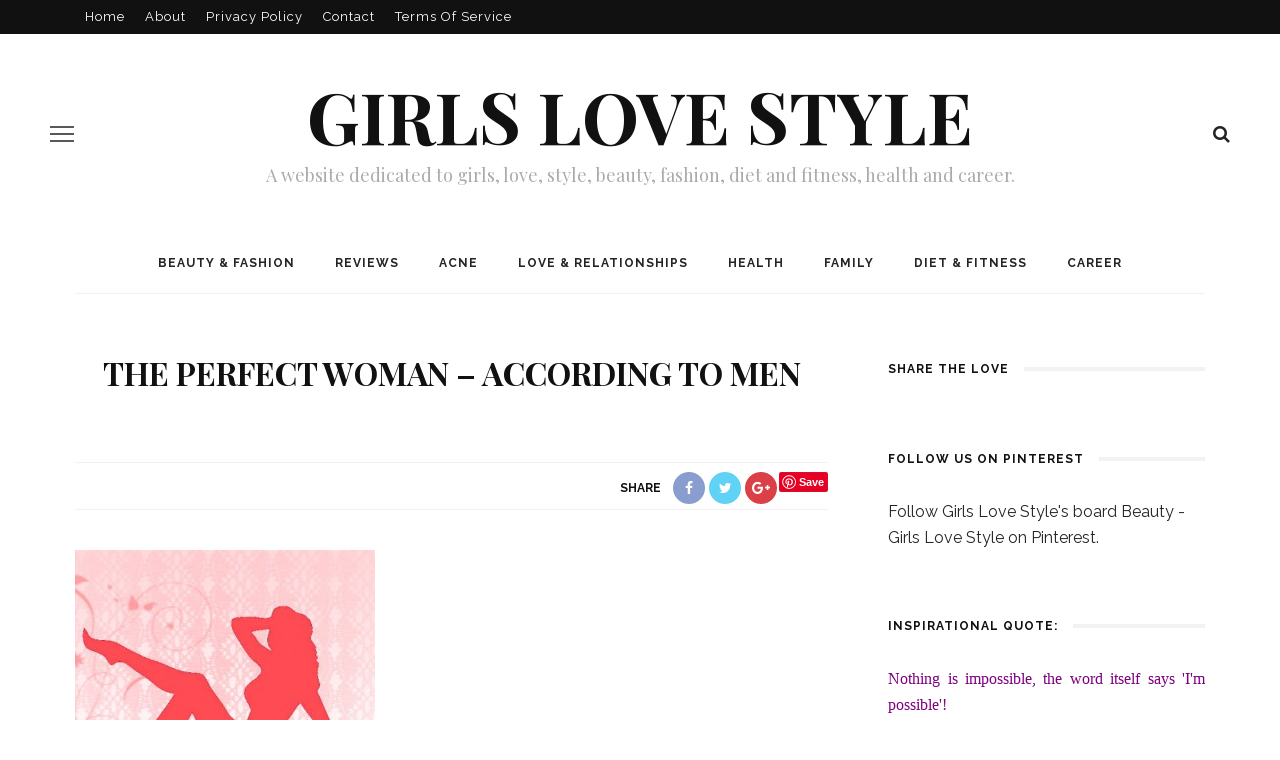

--- FILE ---
content_type: text/html; charset=UTF-8
request_url: https://www.girlslovestyle.com/the-perfect-woman-according-to-men/the-perfect-woman-according-to-men-2/
body_size: 12082
content:
<!DOCTYPE html>
<html lang="en-US" xmlns:fb="https://www.facebook.com/2008/fbml" xmlns:addthis="https://www.addthis.com/help/api-spec" >
<head>
	<!-- Global site tag (gtag.js) - Google Analytics -->
<script async src="https://www.googletagmanager.com/gtag/js?id=UA-16049386-3"></script>
<script>
  window.dataLayer = window.dataLayer || [];
  function gtag(){dataLayer.push(arguments);}
  gtag('js', new Date());

  gtag('config', 'UA-16049386-3');
</script>
	<!--meta tag-->
	<meta charset="UTF-8"/>
	<meta http-equiv="X-UA-Compatible" content="IE=edge">
	<meta name="viewport" content="width=device-width, initial-scale=1.0">
	<link rel="profile" href="http://gmpg.org/xfn/11"/>
	<link rel="pingback" href="https://www.girlslovestyle.com/xmlrpc.php"/>

	<script type="application/javascript">var look_ruby_ajax_url = "https://www.girlslovestyle.com/wp-admin/admin-ajax.php"</script><meta name='robots' content='index, follow, max-image-preview:large, max-snippet:-1, max-video-preview:-1' />
	<style>img:is([sizes="auto" i], [sizes^="auto," i]) { contain-intrinsic-size: 3000px 1500px }</style>
	<!--[if lt IE 9]><script src="http://html5shim.googlecode.com/svn/trunk/html5.js"></script><![endif]-->
	<!-- This site is optimized with the Yoast SEO plugin v24.2 - https://yoast.com/wordpress/plugins/seo/ -->
	<title>The perfect woman - according to men - Girls love style</title>
	<link rel="canonical" href="https://www.girlslovestyle.com/the-perfect-woman-according-to-men/the-perfect-woman-according-to-men-2/" />
	<script type="application/ld+json" class="yoast-schema-graph">{"@context":"https://schema.org","@graph":[{"@type":"WebPage","@id":"https://www.girlslovestyle.com/the-perfect-woman-according-to-men/the-perfect-woman-according-to-men-2/","url":"https://www.girlslovestyle.com/the-perfect-woman-according-to-men/the-perfect-woman-according-to-men-2/","name":"The perfect woman - according to men - Girls love style","isPartOf":{"@id":"https://www.girlslovestyle.com/#website"},"primaryImageOfPage":{"@id":"https://www.girlslovestyle.com/the-perfect-woman-according-to-men/the-perfect-woman-according-to-men-2/#primaryimage"},"image":{"@id":"https://www.girlslovestyle.com/the-perfect-woman-according-to-men/the-perfect-woman-according-to-men-2/#primaryimage"},"thumbnailUrl":"https://www.girlslovestyle.com/wp-content/uploads/2011/01/The-perfect-woman-according-to-men.jpg","datePublished":"2014-04-03T00:59:25+00:00","dateModified":"2014-04-03T00:59:25+00:00","breadcrumb":{"@id":"https://www.girlslovestyle.com/the-perfect-woman-according-to-men/the-perfect-woman-according-to-men-2/#breadcrumb"},"inLanguage":"en-US","potentialAction":[{"@type":"ReadAction","target":["https://www.girlslovestyle.com/the-perfect-woman-according-to-men/the-perfect-woman-according-to-men-2/"]}]},{"@type":"ImageObject","inLanguage":"en-US","@id":"https://www.girlslovestyle.com/the-perfect-woman-according-to-men/the-perfect-woman-according-to-men-2/#primaryimage","url":"https://www.girlslovestyle.com/wp-content/uploads/2011/01/The-perfect-woman-according-to-men.jpg","contentUrl":"https://www.girlslovestyle.com/wp-content/uploads/2011/01/The-perfect-woman-according-to-men.jpg","width":438,"height":400,"caption":"The perfect woman - according to men"},{"@type":"BreadcrumbList","@id":"https://www.girlslovestyle.com/the-perfect-woman-according-to-men/the-perfect-woman-according-to-men-2/#breadcrumb","itemListElement":[{"@type":"ListItem","position":1,"name":"The perfect woman &#8211; according to men","item":"https://www.girlslovestyle.com/the-perfect-woman-according-to-men/"},{"@type":"ListItem","position":2,"name":"The perfect woman &#8211; according to men"}]},{"@type":"WebSite","@id":"https://www.girlslovestyle.com/#website","url":"https://www.girlslovestyle.com/","name":"Girls love style","description":"A website dedicated to girls, love, style, beauty, fashion, diet and fitness, health and career.","potentialAction":[{"@type":"SearchAction","target":{"@type":"EntryPoint","urlTemplate":"https://www.girlslovestyle.com/?s={search_term_string}"},"query-input":{"@type":"PropertyValueSpecification","valueRequired":true,"valueName":"search_term_string"}}],"inLanguage":"en-US"}]}</script>
	<!-- / Yoast SEO plugin. -->


<link rel='dns-prefetch' href='//fonts.googleapis.com' />
<link rel='preconnect' href='https://fonts.gstatic.com' crossorigin />
<link rel="alternate" type="application/rss+xml" title="Girls love style &raquo; Feed" href="https://www.girlslovestyle.com/feed/" />
<link rel="alternate" type="application/rss+xml" title="Girls love style &raquo; Comments Feed" href="https://www.girlslovestyle.com/comments/feed/" />
<link rel="alternate" type="application/rss+xml" title="Girls love style &raquo; The perfect woman &#8211; according to men Comments Feed" href="https://www.girlslovestyle.com/the-perfect-woman-according-to-men/the-perfect-woman-according-to-men-2/feed/" />
<script type="text/javascript">
/* <![CDATA[ */
window._wpemojiSettings = {"baseUrl":"https:\/\/s.w.org\/images\/core\/emoji\/15.0.3\/72x72\/","ext":".png","svgUrl":"https:\/\/s.w.org\/images\/core\/emoji\/15.0.3\/svg\/","svgExt":".svg","source":{"concatemoji":"https:\/\/www.girlslovestyle.com\/wp-includes\/js\/wp-emoji-release.min.js?ver=6.7.4"}};
/*! This file is auto-generated */
!function(i,n){var o,s,e;function c(e){try{var t={supportTests:e,timestamp:(new Date).valueOf()};sessionStorage.setItem(o,JSON.stringify(t))}catch(e){}}function p(e,t,n){e.clearRect(0,0,e.canvas.width,e.canvas.height),e.fillText(t,0,0);var t=new Uint32Array(e.getImageData(0,0,e.canvas.width,e.canvas.height).data),r=(e.clearRect(0,0,e.canvas.width,e.canvas.height),e.fillText(n,0,0),new Uint32Array(e.getImageData(0,0,e.canvas.width,e.canvas.height).data));return t.every(function(e,t){return e===r[t]})}function u(e,t,n){switch(t){case"flag":return n(e,"\ud83c\udff3\ufe0f\u200d\u26a7\ufe0f","\ud83c\udff3\ufe0f\u200b\u26a7\ufe0f")?!1:!n(e,"\ud83c\uddfa\ud83c\uddf3","\ud83c\uddfa\u200b\ud83c\uddf3")&&!n(e,"\ud83c\udff4\udb40\udc67\udb40\udc62\udb40\udc65\udb40\udc6e\udb40\udc67\udb40\udc7f","\ud83c\udff4\u200b\udb40\udc67\u200b\udb40\udc62\u200b\udb40\udc65\u200b\udb40\udc6e\u200b\udb40\udc67\u200b\udb40\udc7f");case"emoji":return!n(e,"\ud83d\udc26\u200d\u2b1b","\ud83d\udc26\u200b\u2b1b")}return!1}function f(e,t,n){var r="undefined"!=typeof WorkerGlobalScope&&self instanceof WorkerGlobalScope?new OffscreenCanvas(300,150):i.createElement("canvas"),a=r.getContext("2d",{willReadFrequently:!0}),o=(a.textBaseline="top",a.font="600 32px Arial",{});return e.forEach(function(e){o[e]=t(a,e,n)}),o}function t(e){var t=i.createElement("script");t.src=e,t.defer=!0,i.head.appendChild(t)}"undefined"!=typeof Promise&&(o="wpEmojiSettingsSupports",s=["flag","emoji"],n.supports={everything:!0,everythingExceptFlag:!0},e=new Promise(function(e){i.addEventListener("DOMContentLoaded",e,{once:!0})}),new Promise(function(t){var n=function(){try{var e=JSON.parse(sessionStorage.getItem(o));if("object"==typeof e&&"number"==typeof e.timestamp&&(new Date).valueOf()<e.timestamp+604800&&"object"==typeof e.supportTests)return e.supportTests}catch(e){}return null}();if(!n){if("undefined"!=typeof Worker&&"undefined"!=typeof OffscreenCanvas&&"undefined"!=typeof URL&&URL.createObjectURL&&"undefined"!=typeof Blob)try{var e="postMessage("+f.toString()+"("+[JSON.stringify(s),u.toString(),p.toString()].join(",")+"));",r=new Blob([e],{type:"text/javascript"}),a=new Worker(URL.createObjectURL(r),{name:"wpTestEmojiSupports"});return void(a.onmessage=function(e){c(n=e.data),a.terminate(),t(n)})}catch(e){}c(n=f(s,u,p))}t(n)}).then(function(e){for(var t in e)n.supports[t]=e[t],n.supports.everything=n.supports.everything&&n.supports[t],"flag"!==t&&(n.supports.everythingExceptFlag=n.supports.everythingExceptFlag&&n.supports[t]);n.supports.everythingExceptFlag=n.supports.everythingExceptFlag&&!n.supports.flag,n.DOMReady=!1,n.readyCallback=function(){n.DOMReady=!0}}).then(function(){return e}).then(function(){var e;n.supports.everything||(n.readyCallback(),(e=n.source||{}).concatemoji?t(e.concatemoji):e.wpemoji&&e.twemoji&&(t(e.twemoji),t(e.wpemoji)))}))}((window,document),window._wpemojiSettings);
/* ]]> */
</script>
<link rel='stylesheet' id='look_ruby_plugin_core_style-css' href='https://www.girlslovestyle.com/wp-content/plugins/look-ruby-core/core.css?ver=1.0' type='text/css' media='all' />
<style id='wp-emoji-styles-inline-css' type='text/css'>

	img.wp-smiley, img.emoji {
		display: inline !important;
		border: none !important;
		box-shadow: none !important;
		height: 1em !important;
		width: 1em !important;
		margin: 0 0.07em !important;
		vertical-align: -0.1em !important;
		background: none !important;
		padding: 0 !important;
	}
</style>
<link rel='stylesheet' id='wp-block-library-css' href='https://www.girlslovestyle.com/wp-includes/css/dist/block-library/style.min.css?ver=6.7.4' type='text/css' media='all' />
<style id='classic-theme-styles-inline-css' type='text/css'>
/*! This file is auto-generated */
.wp-block-button__link{color:#fff;background-color:#32373c;border-radius:9999px;box-shadow:none;text-decoration:none;padding:calc(.667em + 2px) calc(1.333em + 2px);font-size:1.125em}.wp-block-file__button{background:#32373c;color:#fff;text-decoration:none}
</style>
<style id='global-styles-inline-css' type='text/css'>
:root{--wp--preset--aspect-ratio--square: 1;--wp--preset--aspect-ratio--4-3: 4/3;--wp--preset--aspect-ratio--3-4: 3/4;--wp--preset--aspect-ratio--3-2: 3/2;--wp--preset--aspect-ratio--2-3: 2/3;--wp--preset--aspect-ratio--16-9: 16/9;--wp--preset--aspect-ratio--9-16: 9/16;--wp--preset--color--black: #000000;--wp--preset--color--cyan-bluish-gray: #abb8c3;--wp--preset--color--white: #ffffff;--wp--preset--color--pale-pink: #f78da7;--wp--preset--color--vivid-red: #cf2e2e;--wp--preset--color--luminous-vivid-orange: #ff6900;--wp--preset--color--luminous-vivid-amber: #fcb900;--wp--preset--color--light-green-cyan: #7bdcb5;--wp--preset--color--vivid-green-cyan: #00d084;--wp--preset--color--pale-cyan-blue: #8ed1fc;--wp--preset--color--vivid-cyan-blue: #0693e3;--wp--preset--color--vivid-purple: #9b51e0;--wp--preset--gradient--vivid-cyan-blue-to-vivid-purple: linear-gradient(135deg,rgba(6,147,227,1) 0%,rgb(155,81,224) 100%);--wp--preset--gradient--light-green-cyan-to-vivid-green-cyan: linear-gradient(135deg,rgb(122,220,180) 0%,rgb(0,208,130) 100%);--wp--preset--gradient--luminous-vivid-amber-to-luminous-vivid-orange: linear-gradient(135deg,rgba(252,185,0,1) 0%,rgba(255,105,0,1) 100%);--wp--preset--gradient--luminous-vivid-orange-to-vivid-red: linear-gradient(135deg,rgba(255,105,0,1) 0%,rgb(207,46,46) 100%);--wp--preset--gradient--very-light-gray-to-cyan-bluish-gray: linear-gradient(135deg,rgb(238,238,238) 0%,rgb(169,184,195) 100%);--wp--preset--gradient--cool-to-warm-spectrum: linear-gradient(135deg,rgb(74,234,220) 0%,rgb(151,120,209) 20%,rgb(207,42,186) 40%,rgb(238,44,130) 60%,rgb(251,105,98) 80%,rgb(254,248,76) 100%);--wp--preset--gradient--blush-light-purple: linear-gradient(135deg,rgb(255,206,236) 0%,rgb(152,150,240) 100%);--wp--preset--gradient--blush-bordeaux: linear-gradient(135deg,rgb(254,205,165) 0%,rgb(254,45,45) 50%,rgb(107,0,62) 100%);--wp--preset--gradient--luminous-dusk: linear-gradient(135deg,rgb(255,203,112) 0%,rgb(199,81,192) 50%,rgb(65,88,208) 100%);--wp--preset--gradient--pale-ocean: linear-gradient(135deg,rgb(255,245,203) 0%,rgb(182,227,212) 50%,rgb(51,167,181) 100%);--wp--preset--gradient--electric-grass: linear-gradient(135deg,rgb(202,248,128) 0%,rgb(113,206,126) 100%);--wp--preset--gradient--midnight: linear-gradient(135deg,rgb(2,3,129) 0%,rgb(40,116,252) 100%);--wp--preset--font-size--small: 13px;--wp--preset--font-size--medium: 20px;--wp--preset--font-size--large: 36px;--wp--preset--font-size--x-large: 42px;--wp--preset--spacing--20: 0.44rem;--wp--preset--spacing--30: 0.67rem;--wp--preset--spacing--40: 1rem;--wp--preset--spacing--50: 1.5rem;--wp--preset--spacing--60: 2.25rem;--wp--preset--spacing--70: 3.38rem;--wp--preset--spacing--80: 5.06rem;--wp--preset--shadow--natural: 6px 6px 9px rgba(0, 0, 0, 0.2);--wp--preset--shadow--deep: 12px 12px 50px rgba(0, 0, 0, 0.4);--wp--preset--shadow--sharp: 6px 6px 0px rgba(0, 0, 0, 0.2);--wp--preset--shadow--outlined: 6px 6px 0px -3px rgba(255, 255, 255, 1), 6px 6px rgba(0, 0, 0, 1);--wp--preset--shadow--crisp: 6px 6px 0px rgba(0, 0, 0, 1);}:where(.is-layout-flex){gap: 0.5em;}:where(.is-layout-grid){gap: 0.5em;}body .is-layout-flex{display: flex;}.is-layout-flex{flex-wrap: wrap;align-items: center;}.is-layout-flex > :is(*, div){margin: 0;}body .is-layout-grid{display: grid;}.is-layout-grid > :is(*, div){margin: 0;}:where(.wp-block-columns.is-layout-flex){gap: 2em;}:where(.wp-block-columns.is-layout-grid){gap: 2em;}:where(.wp-block-post-template.is-layout-flex){gap: 1.25em;}:where(.wp-block-post-template.is-layout-grid){gap: 1.25em;}.has-black-color{color: var(--wp--preset--color--black) !important;}.has-cyan-bluish-gray-color{color: var(--wp--preset--color--cyan-bluish-gray) !important;}.has-white-color{color: var(--wp--preset--color--white) !important;}.has-pale-pink-color{color: var(--wp--preset--color--pale-pink) !important;}.has-vivid-red-color{color: var(--wp--preset--color--vivid-red) !important;}.has-luminous-vivid-orange-color{color: var(--wp--preset--color--luminous-vivid-orange) !important;}.has-luminous-vivid-amber-color{color: var(--wp--preset--color--luminous-vivid-amber) !important;}.has-light-green-cyan-color{color: var(--wp--preset--color--light-green-cyan) !important;}.has-vivid-green-cyan-color{color: var(--wp--preset--color--vivid-green-cyan) !important;}.has-pale-cyan-blue-color{color: var(--wp--preset--color--pale-cyan-blue) !important;}.has-vivid-cyan-blue-color{color: var(--wp--preset--color--vivid-cyan-blue) !important;}.has-vivid-purple-color{color: var(--wp--preset--color--vivid-purple) !important;}.has-black-background-color{background-color: var(--wp--preset--color--black) !important;}.has-cyan-bluish-gray-background-color{background-color: var(--wp--preset--color--cyan-bluish-gray) !important;}.has-white-background-color{background-color: var(--wp--preset--color--white) !important;}.has-pale-pink-background-color{background-color: var(--wp--preset--color--pale-pink) !important;}.has-vivid-red-background-color{background-color: var(--wp--preset--color--vivid-red) !important;}.has-luminous-vivid-orange-background-color{background-color: var(--wp--preset--color--luminous-vivid-orange) !important;}.has-luminous-vivid-amber-background-color{background-color: var(--wp--preset--color--luminous-vivid-amber) !important;}.has-light-green-cyan-background-color{background-color: var(--wp--preset--color--light-green-cyan) !important;}.has-vivid-green-cyan-background-color{background-color: var(--wp--preset--color--vivid-green-cyan) !important;}.has-pale-cyan-blue-background-color{background-color: var(--wp--preset--color--pale-cyan-blue) !important;}.has-vivid-cyan-blue-background-color{background-color: var(--wp--preset--color--vivid-cyan-blue) !important;}.has-vivid-purple-background-color{background-color: var(--wp--preset--color--vivid-purple) !important;}.has-black-border-color{border-color: var(--wp--preset--color--black) !important;}.has-cyan-bluish-gray-border-color{border-color: var(--wp--preset--color--cyan-bluish-gray) !important;}.has-white-border-color{border-color: var(--wp--preset--color--white) !important;}.has-pale-pink-border-color{border-color: var(--wp--preset--color--pale-pink) !important;}.has-vivid-red-border-color{border-color: var(--wp--preset--color--vivid-red) !important;}.has-luminous-vivid-orange-border-color{border-color: var(--wp--preset--color--luminous-vivid-orange) !important;}.has-luminous-vivid-amber-border-color{border-color: var(--wp--preset--color--luminous-vivid-amber) !important;}.has-light-green-cyan-border-color{border-color: var(--wp--preset--color--light-green-cyan) !important;}.has-vivid-green-cyan-border-color{border-color: var(--wp--preset--color--vivid-green-cyan) !important;}.has-pale-cyan-blue-border-color{border-color: var(--wp--preset--color--pale-cyan-blue) !important;}.has-vivid-cyan-blue-border-color{border-color: var(--wp--preset--color--vivid-cyan-blue) !important;}.has-vivid-purple-border-color{border-color: var(--wp--preset--color--vivid-purple) !important;}.has-vivid-cyan-blue-to-vivid-purple-gradient-background{background: var(--wp--preset--gradient--vivid-cyan-blue-to-vivid-purple) !important;}.has-light-green-cyan-to-vivid-green-cyan-gradient-background{background: var(--wp--preset--gradient--light-green-cyan-to-vivid-green-cyan) !important;}.has-luminous-vivid-amber-to-luminous-vivid-orange-gradient-background{background: var(--wp--preset--gradient--luminous-vivid-amber-to-luminous-vivid-orange) !important;}.has-luminous-vivid-orange-to-vivid-red-gradient-background{background: var(--wp--preset--gradient--luminous-vivid-orange-to-vivid-red) !important;}.has-very-light-gray-to-cyan-bluish-gray-gradient-background{background: var(--wp--preset--gradient--very-light-gray-to-cyan-bluish-gray) !important;}.has-cool-to-warm-spectrum-gradient-background{background: var(--wp--preset--gradient--cool-to-warm-spectrum) !important;}.has-blush-light-purple-gradient-background{background: var(--wp--preset--gradient--blush-light-purple) !important;}.has-blush-bordeaux-gradient-background{background: var(--wp--preset--gradient--blush-bordeaux) !important;}.has-luminous-dusk-gradient-background{background: var(--wp--preset--gradient--luminous-dusk) !important;}.has-pale-ocean-gradient-background{background: var(--wp--preset--gradient--pale-ocean) !important;}.has-electric-grass-gradient-background{background: var(--wp--preset--gradient--electric-grass) !important;}.has-midnight-gradient-background{background: var(--wp--preset--gradient--midnight) !important;}.has-small-font-size{font-size: var(--wp--preset--font-size--small) !important;}.has-medium-font-size{font-size: var(--wp--preset--font-size--medium) !important;}.has-large-font-size{font-size: var(--wp--preset--font-size--large) !important;}.has-x-large-font-size{font-size: var(--wp--preset--font-size--x-large) !important;}
:where(.wp-block-post-template.is-layout-flex){gap: 1.25em;}:where(.wp-block-post-template.is-layout-grid){gap: 1.25em;}
:where(.wp-block-columns.is-layout-flex){gap: 2em;}:where(.wp-block-columns.is-layout-grid){gap: 2em;}
:root :where(.wp-block-pullquote){font-size: 1.5em;line-height: 1.6;}
</style>
<link rel='stylesheet' id='contact-form-7-css' href='https://www.girlslovestyle.com/wp-content/plugins/contact-form-7/includes/css/styles.css?ver=6.0.2' type='text/css' media='all' />
<link rel='stylesheet' id='look_ruby_external_style-css' href='https://www.girlslovestyle.com/wp-content/themes/gls2017/assets/external/external-style.css?ver=1.0' type='text/css' media='all' />
<link rel='stylesheet' id='look_ruby_main_style-css' href='https://www.girlslovestyle.com/wp-content/themes/gls2017/assets/css/theme-style.css?ver=1.0' type='text/css' media='all' />
<link rel='stylesheet' id='look_ruby_responsive_style-css' href='https://www.girlslovestyle.com/wp-content/themes/gls2017/assets/css/theme-responsive.css?ver=1.0' type='text/css' media='all' />
<link rel='stylesheet' id='look_ruby_default_style-css' href='https://www.girlslovestyle.com/wp-content/themes/gls2017/style.css?ver=1.0' type='text/css' media='all' />
<link rel='stylesheet' id='wp-pagenavi-css' href='https://www.girlslovestyle.com/wp-content/plugins/wp-pagenavi/pagenavi-css.css?ver=2.70' type='text/css' media='all' />
<link rel='stylesheet' id='addthis_all_pages-css' href='https://www.girlslovestyle.com/wp-content/plugins/addthis/frontend/build/addthis_wordpress_public.min.css?ver=6.7.4' type='text/css' media='all' />
<link rel="preload" as="style" href="https://fonts.googleapis.com/css?family=Raleway:100,200,300,400,500,600,700,800,900,100italic,200italic,300italic,400italic,500italic,600italic,700italic,800italic,900italic%7CPlayfair%20Display:400,500,600,700,800,900,400italic,500italic,600italic,700italic,800italic,900italic&#038;display=swap&#038;ver=1516800198" /><link rel="stylesheet" href="https://fonts.googleapis.com/css?family=Raleway:100,200,300,400,500,600,700,800,900,100italic,200italic,300italic,400italic,500italic,600italic,700italic,800italic,900italic%7CPlayfair%20Display:400,500,600,700,800,900,400italic,500italic,600italic,700italic,800italic,900italic&#038;display=swap&#038;ver=1516800198" media="print" onload="this.media='all'"><noscript><link rel="stylesheet" href="https://fonts.googleapis.com/css?family=Raleway:100,200,300,400,500,600,700,800,900,100italic,200italic,300italic,400italic,500italic,600italic,700italic,800italic,900italic%7CPlayfair%20Display:400,500,600,700,800,900,400italic,500italic,600italic,700italic,800italic,900italic&#038;display=swap&#038;ver=1516800198" /></noscript><script type="text/javascript" src="https://www.girlslovestyle.com/wp-includes/js/jquery/jquery.min.js?ver=3.7.1" id="jquery-core-js"></script>
<script type="text/javascript" src="https://www.girlslovestyle.com/wp-includes/js/jquery/jquery-migrate.min.js?ver=3.4.1" id="jquery-migrate-js"></script>
<link rel="https://api.w.org/" href="https://www.girlslovestyle.com/wp-json/" /><link rel="alternate" title="JSON" type="application/json" href="https://www.girlslovestyle.com/wp-json/wp/v2/media/1912" /><link rel="EditURI" type="application/rsd+xml" title="RSD" href="https://www.girlslovestyle.com/xmlrpc.php?rsd" />
<meta name="generator" content="WordPress 6.7.4" />
<link rel='shortlink' href='https://www.girlslovestyle.com/?p=1912' />
<link rel="alternate" title="oEmbed (JSON)" type="application/json+oembed" href="https://www.girlslovestyle.com/wp-json/oembed/1.0/embed?url=https%3A%2F%2Fwww.girlslovestyle.com%2Fthe-perfect-woman-according-to-men%2Fthe-perfect-woman-according-to-men-2%2F" />
<link rel="alternate" title="oEmbed (XML)" type="text/xml+oembed" href="https://www.girlslovestyle.com/wp-json/oembed/1.0/embed?url=https%3A%2F%2Fwww.girlslovestyle.com%2Fthe-perfect-woman-according-to-men%2Fthe-perfect-woman-according-to-men-2%2F&#038;format=xml" />
<meta name="generator" content="Redux 4.5.4" /><meta property="og:title" content="The perfect woman &#8211; according to men"/><meta property="og:type" content="article"/><meta property="og:url" content="https://www.girlslovestyle.com/the-perfect-woman-according-to-men/the-perfect-woman-according-to-men-2/"/><meta property="og:site_name" content="Girls love style"/><meta property="og:description" content="The perfect woman - according to men"/><script type="text/javascript" src="https://www.girlslovestyle.com/wp-content/plugins/si-captcha-for-wordpress/captcha/si_captcha.js?ver=1770002972"></script>
<!-- begin SI CAPTCHA Anti-Spam - login/register form style -->
<style type="text/css">
.si_captcha_small { width:175px; height:45px; padding-top:10px; padding-bottom:10px; }
.si_captcha_large { width:250px; height:60px; padding-top:10px; padding-bottom:10px; }
img#si_image_com { border-style:none; margin:0; padding-right:5px; float:left; }
img#si_image_reg { border-style:none; margin:0; padding-right:5px; float:left; }
img#si_image_log { border-style:none; margin:0; padding-right:5px; float:left; }
img#si_image_side_login { border-style:none; margin:0; padding-right:5px; float:left; }
img#si_image_checkout { border-style:none; margin:0; padding-right:5px; float:left; }
img#si_image_jetpack { border-style:none; margin:0; padding-right:5px; float:left; }
img#si_image_bbpress_topic { border-style:none; margin:0; padding-right:5px; float:left; }
.si_captcha_refresh { border-style:none; margin:0; vertical-align:bottom; }
div#si_captcha_input { display:block; padding-top:15px; padding-bottom:5px; }
label#si_captcha_code_label { margin:0; }
input#si_captcha_code_input { width:65px; }
p#si_captcha_code_p { clear: left; padding-top:10px; }
.si-captcha-jetpack-error { color:#DC3232; }
</style>
<!-- end SI CAPTCHA Anti-Spam - login/register form style -->
<style type="text/css" media="all">h1, h2, h3, h4, h5, h6,.post-counter, .logo-text, .banner-content-wrap, .post-review-score,.woocommerce .price, blockquote{ font-family :Playfair Display;}input, textarea, h3.comment-reply-title, .comment-title h3,.counter-element-right, .pagination-wrap{ font-family :Raleway;}.post-title.is-big-title{ font-size: 26px; }.post-title.is-medium-title{ font-size: 20px; }.post-title.is-small-title, .post-title.is-mini-title{ font-size: 15px; }.single .post-title.single-title{ font-size: 32px; }.post-excerpt { font-size: 14px; }.entry { line-height:26px;}.main-nav-inner > li > a{ line-height: 60px;}</style><style id="look_ruby_theme_options-dynamic-css" title="dynamic-css" class="redux-options-output">.header-banner-wrap{background-color:#fff;background-repeat:repeat;background-attachment:fixed;background-position:center center;background-size:inherit;}.footer-inner{background-color:#111;background-repeat:no-repeat;background-attachment:fixed;background-position:center center;background-size:cover;}body{font-family:Raleway;line-height:26px;font-weight:400;font-style:normal;color:#242424;font-size:16px;}.post-title,.product_title,.widget_recent_entries li{font-family:"Playfair Display";text-transform:uppercase;font-weight:700;font-style:normal;color:#111;}.post-cat-info{font-family:Raleway;text-transform:uppercase;font-weight:600;font-style:normal;color:#111;font-size:11px;}.post-meta-info,.share-bar-total,.block-view-more,.single-tag-wrap,.author-job,.nav-arrow,.comment-metadata time,.comment-list .reply,.edit-link{font-family:Raleway;text-transform:uppercase;font-weight:400;font-style:normal;color:#aaaaaa;font-size:11px;}.main-nav-wrap,.off-canvas-nav-wrap{font-family:Raleway;text-transform:uppercase;letter-spacing:1px;font-weight:700;font-style:normal;font-size:12px;}.top-bar-menu{font-family:Raleway;text-transform:capitalize;font-weight:400;font-style:normal;font-size:13px;}.block-title,.widget-title{font-family:Raleway;text-transform:uppercase;letter-spacing:1px;font-weight:700;font-style:normal;color:#111;font-size:12px;}</style>
</head><!--#header-->
<body class="attachment attachment-template-default single single-attachment postid-1912 attachmentid-1912 attachment-jpeg ruby-body is-full-width is-sticky-nav is-smart-sticky is-site-smooth-scroll is-site-smooth-display is-social-tooltip" itemscope  itemtype="https://schema.org/WebPage" >
<div class="off-canvas-wrap is-dark-text">
	<div class="off-canvas-inner">

		<a href="#" id="ruby-off-canvas-close-btn"><i class="ruby-close-btn" aria-hidden="true"></i></a>

																	
		<div id="off-canvas-navigation" class="off-canvas-nav-wrap">
			<ul id="menu-category-menu" class="off-canvas-nav-inner"><li id="menu-item-1589" class="menu-item menu-item-type-taxonomy menu-item-object-category menu-item-1589 is-category-1"><a href="https://www.girlslovestyle.com/beauty-fashion/">Beauty &#038; Fashion</a></li>
<li id="menu-item-1921" class="menu-item menu-item-type-taxonomy menu-item-object-category menu-item-1921 is-category-336"><a href="https://www.girlslovestyle.com/reviews/">Reviews</a></li>
<li id="menu-item-1742" class="menu-item menu-item-type-taxonomy menu-item-object-category menu-item-1742 is-category-332"><a href="https://www.girlslovestyle.com/skin-care-acne/">Acne</a></li>
<li id="menu-item-1591" class="menu-item menu-item-type-taxonomy menu-item-object-category menu-item-1591 is-category-7"><a href="https://www.girlslovestyle.com/love-relationships/">Love &#038; Relationships</a></li>
<li id="menu-item-1590" class="menu-item menu-item-type-taxonomy menu-item-object-category menu-item-1590 is-category-6"><a href="https://www.girlslovestyle.com/health/">Health</a></li>
<li id="menu-item-1594" class="menu-item menu-item-type-taxonomy menu-item-object-category menu-item-1594 is-category-5"><a href="https://www.girlslovestyle.com/family/">Family</a></li>
<li id="menu-item-1592" class="menu-item menu-item-type-taxonomy menu-item-object-category menu-item-1592 is-category-3"><a href="https://www.girlslovestyle.com/diet-fitness/">Diet &#038; Fitness</a></li>
<li id="menu-item-1596" class="menu-item menu-item-type-taxonomy menu-item-object-category menu-item-1596 is-category-4"><a href="https://www.girlslovestyle.com/career/">Career</a></li>
</ul>		</div>
		<!--#off canvas navigation-->

					<div class="off-canvas-widget-section-wrap sidebar-wrap">
				<div class="sidebar-inner">
									</div>
			</div>
		
	</div>
	<!--#off canvas inner -->
</div><!--#off canvas wrap --><div class="main-site-outer">
	
<div class="header-outer">
	
<div class="top-bar-wrap clearfix">
	<div class="ruby-container">
		<div class="top-bar-inner clearfix">
			<div class="top-bar-menu">
			<ul id="menu-top-menu" class="top-bar-menu-inner"><li id="menu-item-1585" class="menu-item menu-item-type-custom menu-item-object-custom menu-item-home menu-item-1585"><a href="http://www.girlslovestyle.com/">Home</a></li>
<li id="menu-item-1586" class="menu-item menu-item-type-post_type menu-item-object-page menu-item-1586"><a href="https://www.girlslovestyle.com/about/">About</a></li>
<li id="menu-item-1587" class="menu-item menu-item-type-post_type menu-item-object-page menu-item-1587"><a href="https://www.girlslovestyle.com/about/privacy-policy/">Privacy policy</a></li>
<li id="menu-item-1588" class="menu-item menu-item-type-post_type menu-item-object-page menu-item-1588"><a href="https://www.girlslovestyle.com/contact/">Contact</a></li>
<li id="menu-item-1584" class="menu-item menu-item-type-post_type menu-item-object-page menu-item-1584"><a href="https://www.girlslovestyle.com/terms-of-service/">Terms of Service</a></li>
</ul>			</div><!-- top bar menu -->

					</div><!--#top bar inner -->
	</div><!--#ruby container-->
</div><!--#top bar wrap-->
				<div class="header-wrap">
			
<div class="header-banner-wrap clearfix">
			<div class="off-canvas-btn-wrap">
	<div class="off-canvas-btn">
		<a href="#" class="ruby-trigger" title="off canvas button">
			<span class="icon-wrap"></span>
		</a>
	</div><!--button show menu mobile-->
</div>
		
<div class="header-social-wrap">
							<div class="banner-search-wrap">
	<a href="#" id="ruby-banner-search" data-mfp-src="#ruby-banner-search-form" data-effect="mpf-ruby-effect" title="search" class="banner-search-icon">
		<i class="fa fa-search"></i>
	</a><!--#banner search button-->

	<div id="ruby-banner-search-form" class="banner-search-form-wrap mfp-hide mfp-animation">
		<div class="banner-search-form-inner">
			<form  method="get" action="https://www.girlslovestyle.com/">
	<div class="ruby-search">
		<span class="ruby-search-input"><input type="text" class="field" placeholder="Search and hit enter&hellip;" value="" name="s" title="Search for:"/></span>
		<span class="ruby-search-submit"><input type="submit" value="" /><i class="fa fa-search"></i></span>
	</div>
</form><!--#search form -->
		</div>
	</div>
</div>	</div><!--#header social bar-->
	
	<div class="header-logo-wrap"  itemscope  itemtype="https://schema.org/Organization" >
		<div class="logo-text-wrap"><strong class="logo-text"><a href="https://www.girlslovestyle.com/">Girls love style</a></strong> <h3 class="site-tagline">A website dedicated to girls, love, style, beauty, fashion, diet and fitness, health and career.</h3></div>	</div><!--# logo wrap-->
</div>
<div class="header-nav-wrap clearfix">
	<div class="header-nav-inner">
		<div class="ruby-container">
			<div class="header-nav-holder clearfix">
				<div class="off-canvas-btn-wrap">
	<div class="off-canvas-btn">
		<a href="#" class="ruby-trigger" title="off canvas button">
			<span class="icon-wrap"></span>
		</a>
	</div><!--button show menu mobile-->
</div>

				<div id="navigation" class="main-nav-wrap" >
					<ul id="menu-category-menu-1" class="main-nav-inner"><li class="menu-item menu-item-type-taxonomy menu-item-object-category menu-item-1589 is-category-1"><a href="https://www.girlslovestyle.com/beauty-fashion/">Beauty &#038; Fashion</a></li><li class="menu-item menu-item-type-taxonomy menu-item-object-category menu-item-1921 is-category-336"><a href="https://www.girlslovestyle.com/reviews/">Reviews</a></li><li class="menu-item menu-item-type-taxonomy menu-item-object-category menu-item-1742 is-category-332"><a href="https://www.girlslovestyle.com/skin-care-acne/">Acne</a></li><li class="menu-item menu-item-type-taxonomy menu-item-object-category menu-item-1591 is-category-7"><a href="https://www.girlslovestyle.com/love-relationships/">Love &#038; Relationships</a></li><li class="menu-item menu-item-type-taxonomy menu-item-object-category menu-item-1590 is-category-6"><a href="https://www.girlslovestyle.com/health/">Health</a></li><li class="menu-item menu-item-type-taxonomy menu-item-object-category menu-item-1594 is-category-5"><a href="https://www.girlslovestyle.com/family/">Family</a></li><li class="menu-item menu-item-type-taxonomy menu-item-object-category menu-item-1592 is-category-3"><a href="https://www.girlslovestyle.com/diet-fitness/">Diet &#038; Fitness</a></li><li class="menu-item menu-item-type-taxonomy menu-item-object-category menu-item-1596 is-category-4"><a href="https://www.girlslovestyle.com/career/">Career</a></li></ul>				</div><!--#main navigation-->
				
<div class="header-logo-mobile-wrap">
	<div class="logo-text-mobile-wrap"><strong class="logo-text"><a href="https://www.girlslovestyle.com/">Girls love style</a></strong></div></div><!--# logo mobile wrap -->						<div class="nav-search-wrap">
	<a href="#" id="ruby-nav-search" data-mfp-src="#ruby-banner-search-form" data-effect="mpf-ruby-effect" title="search" class="banner-search-icon">
		<i class="fa fa-search"></i>
	</a><!--#nav search button-->
</div>			</div>
		</div><!--#ruby container -->
	</div><!--#header nav inner -->
</div>
		</div><!--#header wrap-->
		
</div><!--header outer -->
	<div class="main-site-wrap">
		<div class="main-site-mask"></div>
		<div id="ruby-site-content" class="main-site-content-wrap clearfix">
			<div class="single-post-outer clearfix" data-post_url="https://www.girlslovestyle.com/the-perfect-woman-according-to-men/the-perfect-woman-according-to-men-2/" data-post_title="The perfect woman &#8211; according to men"><div class="ruby-page-wrap ruby-section row single-wrap single-style-2 is-sidebar-right ruby-container"><div class="ruby-content-wrap single-inner col-sm-8 col-xs-12 content-with-sidebar clearfix"><article class="post-wrap post-1912 attachment type-attachment status-inherit hentry"  itemscope  itemtype="https://schema.org/NewsArticle" ><div class="single-header is-center"><div class="single-title post-title is-big-title entry-title"><h1>The perfect woman &#8211; according to men</h1></div><!--#single title--><div class="post-thumb-outer single-thumb-outer"></div><!--#thumb outer--><div class="single-meta-info-bar clearfix"><div class="post-meta-info"></div><!--#post meta info--><div class="single-share-bar clearfix"><span class="single-share-bar-total share-bar-total"><span class="share-bar-total-text">share</span></span><!--#share bar total --><div class="single-share-bar-inner"><a class="share-bar-el icon-facebook" href="http://www.facebook.com/sharer.php?u=https%3A%2F%2Fwww.girlslovestyle.com%2Fthe-perfect-woman-according-to-men%2Fthe-perfect-woman-according-to-men-2%2F" onclick="window.open(this.href, 'mywin','left=50,top=50,width=600,height=350,toolbar=0'); return false;"><i class="fa fa-facebook color-facebook"></i></a><a class="share-bar-el icon-twitter" href="https://twitter.com/intent/tweet?text=The+perfect+woman+%E2%80%93+according+to+men&amp;url=https%3A%2F%2Fwww.girlslovestyle.com%2Fthe-perfect-woman-according-to-men%2Fthe-perfect-woman-according-to-men-2%2F&amp;via=Girls+love+style" onclick="window.open(this.href, 'mywin','left=50,top=50,width=600,height=350,toolbar=0'); return false;"><i class="fa fa-twitter color-twitter"></i></a> <a class="share-bar-el icon-google" href="http://plus.google.com/share?url=https%3A%2F%2Fwww.girlslovestyle.com%2Fthe-perfect-woman-according-to-men%2Fthe-perfect-woman-according-to-men-2%2F" onclick="window.open(this.href, 'mywin','left=50,top=50,width=600,height=350,toolbar=0'); return false;"><i class="fa fa-google-plus color-google"></i></a><a class="share-bar-el icon-pinterest" href="http://pinterest.com/pin/create/button/?url=https%3A%2F%2Fwww.girlslovestyle.com%2Fthe-perfect-woman-according-to-men%2Fthe-perfect-woman-according-to-men-2%2F&amp;media=https://www.girlslovestyle.com/wp-content/uploads/2011/01/The-perfect-woman-according-to-men.jpg&description=The+perfect+woman+%E2%80%93+according+to+men" onclick="window.open(this.href, 'mywin','left=50,top=50,width=600,height=350,toolbar=0'); return false;"><i class="fa fa-pinterest"></i></a></div></div><!--#single share bar--></div></div><!--#single header --><div class="entry single-entry"><div class="at-above-post addthis_tool" data-url="https://www.girlslovestyle.com/the-perfect-woman-according-to-men/the-perfect-woman-according-to-men-2/"></div><p class="attachment"><a href='https://www.girlslovestyle.com/wp-content/uploads/2011/01/The-perfect-woman-according-to-men.jpg'><img fetchpriority="high" decoding="async" width="300" height="273" src="https://www.girlslovestyle.com/wp-content/uploads/2011/01/The-perfect-woman-according-to-men-300x273.jpg" class="attachment-medium size-medium" alt="The perfect woman - according to men" srcset="https://www.girlslovestyle.com/wp-content/uploads/2011/01/The-perfect-woman-according-to-men-300x273.jpg 300w, https://www.girlslovestyle.com/wp-content/uploads/2011/01/The-perfect-woman-according-to-men.jpg 438w" sizes="(max-width: 300px) 100vw, 300px" /></a></p>
<p>The perfect woman &#8211; according to men</p>
<!-- AddThis Advanced Settings above via filter on the_content --><!-- AddThis Advanced Settings below via filter on the_content --><!-- AddThis Advanced Settings generic via filter on the_content --><!-- AddThis Share Buttons above via filter on the_content --><!-- AddThis Share Buttons below via filter on the_content --><div class="at-below-post addthis_tool" data-url="https://www.girlslovestyle.com/the-perfect-woman-according-to-men/the-perfect-woman-according-to-men-2/"></div><!-- AddThis Share Buttons generic via filter on the_content --><meta itemscope itemprop="mainEntityOfPage"  itemType="https://schema.org/WebPage" itemid="https://www.girlslovestyle.com/the-perfect-woman-according-to-men/the-perfect-woman-according-to-men-2/"/><meta itemprop="headline " content="The perfect woman &#8211; according to men"><span style="display: none;" itemprop="author" itemscope itemtype="https://schema.org/Person"><meta itemprop="name" content="Girls Love Style"></span><span style="display: none;" itemprop="image" itemscope itemtype="https://schema.org/ImageObject"><meta itemprop="url" content="https://www.girlslovestyle.com/wp-content/uploads/2011/01/The-perfect-woman-according-to-men.jpg"><meta itemprop="width" content="438"><meta itemprop="height" content="400"></span><span style="display: none;" itemprop="publisher" itemscope itemtype="https://schema.org/Organization"><span style="display: none;" itemprop="logo" itemscope itemtype="https://schema.org/ImageObject"></span><meta itemprop="name" content="Girls Love Style"></span><meta itemprop="datePublished" content="2014-04-02T17:59:25+00:00"/><meta itemprop="dateModified" content="2014-04-02T17:59:25+00:00"/><div class="clearfix"></div></div>	<div class="single-related-wrap single-box">
		<div class="single-related-header block-title">
			<h3>you might also like</h3>
		</div>
		<div class="single-related-content row">

											<div class="col-sm-4 col-xs-6">
					
<article class="post-wrap post-grid-small-s ruby-animated-image ruby-fade">
	<div class="post-thumb-outer">
		<div class=" post-thumb is-image ruby-holder"><a href="https://www.girlslovestyle.com/foods-that-control-your-appetite/" title="8 Foods That Can Control Your Appetite" rel="bookmark"><span class="thumbnail-resize"><img width="300" height="270" src="https://www.girlslovestyle.com/wp-content/uploads/2018/09/Foods-That-Can-Control-Your-Appetite-300x270.jpg" class="attachment-look_ruby_300_270 size-look_ruby_300_270 wp-post-image" alt="Foods That Can Control Your Appetite" decoding="async" /></span><!--#thumbnail resize--></a></div><!--#post thumbnail-->					</div><!--#thumb outer-->
	<div class="post-header">
		<h3 class="post-title is-small-title"><a href="https://www.girlslovestyle.com/foods-that-control-your-appetite/" rel="bookmark" title="8 Foods That Can Control Your Appetite">8 Foods That Can Control Your Appetite</a></h3><!--#post title-->		<div class="post-meta-info"><span class="meta-info-el meta-info-date">
	<time class="date updated" datetime="2018-09-03T08:41:03+00:00">7 years ago</time>
</span><!--#date meta-->

</div><!--#post meta info-->	</div>
</article><!--#post classic lite-->
				</div>
											<div class="col-sm-4 col-xs-6">
					
<article class="post-wrap post-grid-small-s ruby-animated-image ruby-fade">
	<div class="post-thumb-outer">
		<div class=" post-thumb is-image ruby-holder"><a href="https://www.girlslovestyle.com/bad-hair-habits/" title="Bad Hair Habits That Can Damage Your Hair" rel="bookmark"><span class="thumbnail-resize"><img width="300" height="270" src="https://www.girlslovestyle.com/wp-content/uploads/2018/08/9-Bad-Hair-Habits-That-Can-Damage-Your-Hair-300x270.jpg" class="attachment-look_ruby_300_270 size-look_ruby_300_270 wp-post-image" alt="9 Bad Hair Habits That Can Damage Your Hair" decoding="async" /></span><!--#thumbnail resize--></a></div><!--#post thumbnail-->					</div><!--#thumb outer-->
	<div class="post-header">
		<h3 class="post-title is-small-title"><a href="https://www.girlslovestyle.com/bad-hair-habits/" rel="bookmark" title="Bad Hair Habits That Can Damage Your Hair">Bad Hair Habits That Can Damage Your Hair</a></h3><!--#post title-->		<div class="post-meta-info"><span class="meta-info-el meta-info-date">
	<time class="date updated" datetime="2018-08-31T05:36:49+00:00">7 years ago</time>
</span><!--#date meta-->

</div><!--#post meta info-->	</div>
</article><!--#post classic lite-->
				</div>
											<div class="col-sm-4 col-xs-6">
					
<article class="post-wrap post-grid-small-s ruby-animated-image ruby-fade">
	<div class="post-thumb-outer">
		<div class=" post-thumb is-image ruby-holder"><a href="https://www.girlslovestyle.com/beauty-product-review-madre-labs-witch-hazel-toner/" title="Beauty Product Review &#8211; Madre Labs Witch Hazel Toner" rel="bookmark"><span class="thumbnail-resize"><img width="300" height="270" src="https://www.girlslovestyle.com/wp-content/uploads/2018/01/Beauty-Product-Review-Madre-Labs-Witch-Hazel-Toner-300x270.jpg" class="attachment-look_ruby_300_270 size-look_ruby_300_270 wp-post-image" alt="Beauty Product Review - Madre Labs Witch Hazel Toner" decoding="async" loading="lazy" /></span><!--#thumbnail resize--></a></div><!--#post thumbnail-->				<span class="post-review-score"><span class="post-review-score-inner">8.8</span><!--#share bar total --></span><!--#share bar total -->	</div><!--#thumb outer-->
	<div class="post-header">
		<h3 class="post-title is-small-title"><a href="https://www.girlslovestyle.com/beauty-product-review-madre-labs-witch-hazel-toner/" rel="bookmark" title="Beauty Product Review &#8211; Madre Labs Witch Hazel Toner">Beauty Product Review &#8211; Madre Labs Witch Hazel Toner</a></h3><!--#post title-->		<div class="post-meta-info"><span class="meta-info-el meta-info-date">
	<time class="date updated" datetime="2018-01-23T11:53:16+00:00">8 years ago</time>
</span><!--#date meta-->

</div><!--#post meta info-->	</div>
</article><!--#post classic lite-->
				</div>
			
		</div>
	</div><!-- related wrap -->
</article><!--#single post wrap --></div><!--#page inner--><div id="sidebar" class="sidebar-wrap col-sm-4 col-xs-12 clearfix"  role=&quot;complementary&quot;  itemscope  itemtype=&quot;https://schema.org/WPSideBar&quot; ><div class="ruby-sidebar-sticky"><div class="sidebar-inner"><aside class="widget widget_addthis_tool_by_class_name_widget"><!-- Widget added by an AddThis plugin --><!-- widget name: AddThis Tool --><div class="widget-title block-title"><h3>Share the love</h3></div><div class="addthis_toolbox addthis_default_style addthis_32x32_style"><a class="addthis_button_preferred_1"></a><a class="addthis_button_preferred_2"></a><a class="addthis_button_preferred_3"></a><a class="addthis_button_preferred_4"></a><a class="addthis_button_compact"></a><a class="addthis_counter addthis_bubble_style"></a></div><!-- End of widget --></aside><aside class="widget widget_text"><div class="widget-title block-title"><h3>Follow us on Pinterest</h3></div>			<div class="textwidget"><a data-pin-do="embedBoard" href="http://www.pinterest.com/girlslovestyle/beauty-girls-love-style/" data-pin-scale-width="80" data-pin-scale-height="320" data-pin-board-width="400">Follow Girls Love Style's board Beauty - Girls Love Style on Pinterest.</a>
<!-- Please call pinit.js only once per page -->
<script type="text/javascript" async src="//assets.pinterest.com/js/pinit.js"></script></div>
		</aside><aside class="widget widget_text"><div class="widget-title block-title"><h3>Inspirational Quote:</h3></div>			<div class="textwidget"><p style="font-family: 'Lily Script One', cursive; font-size:16px; color: #800080;text-align:justify;">Nothing is impossible, the word itself says 'I'm possible'!</p>
<p><em>Audrey Hepburn</em></p>
</div>
		</aside><aside class="widget widget_text"><div class="widget-title block-title"><h3>Follow us on Twitter</h3></div>			<div class="textwidget"><a class="twitter-timeline" data-dnt="true" href="https://twitter.com/girlslovestyle" data-widget-id="497562272667938816">Tweets by @girlslovestyle</a>
<script>!function(d,s,id){var js,fjs=d.getElementsByTagName(s)[0],p=/^http:/.test(d.location)?'http':'https';if(!d.getElementById(id)){js=d.createElement(s);js.id=id;js.src=p+"://platform.twitter.com/widgets.js";fjs.parentNode.insertBefore(js,fjs);}}(document,"script","twitter-wjs");</script></div>
		</aside></div><!--#sidebar inner--></div></div><!--#close sidebar --></div><!--#page wrap--></div><!--#single outer-->		</div><!--#main site content-->

<footer id="footer" class="footer-wrap is-light-text"  itemscope  itemtype="https://schema.org/WPFooter" >
	<div class="top-footer-wrap">
	<div class="top-footer-inner">
			</div>
</div><!--#top footer-->
	<div class="footer-inner">
			<div class="column-footer-wrap">
		<div class="ruby-container row">
			<div class="column-footer-inner">
				<div class="sidebar-footer sidebar-wrap col-sm-4 col-xs-12" role="complementary">
					<aside class="widget widget_categories"><div class="widget-title block-title"><h3>Categories</h3></div><form action="https://www.girlslovestyle.com" method="get"><label class="screen-reader-text" for="cat">Categories</label><select  name='cat' id='cat' class='postform'>
	<option value='-1'>Select Category</option>
	<option class="level-0" value="332">Acne</option>
	<option class="level-0" value="1">Beauty &amp; Fashion</option>
	<option class="level-0" value="4">Career</option>
	<option class="level-0" value="3">Diet &amp; Fitness</option>
	<option class="level-0" value="5">Family</option>
	<option class="level-0" value="6">Health</option>
	<option class="level-0" value="255">Interesting</option>
	<option class="level-0" value="7">Love &amp; Relationships</option>
	<option class="level-0" value="10">News</option>
	<option class="level-0" value="336">Reviews</option>
</select>
</form><script type="text/javascript">
/* <![CDATA[ */

(function() {
	var dropdown = document.getElementById( "cat" );
	function onCatChange() {
		if ( dropdown.options[ dropdown.selectedIndex ].value > 0 ) {
			dropdown.parentNode.submit();
		}
	}
	dropdown.onchange = onCatChange;
})();

/* ]]> */
</script>
</aside>				</div><!--footer column 1-->
				<div class="sidebar-footer sidebar-wrap col-sm-4 col-xs-12" role="complementary">
					<aside class="widget sb-widget-post"><div class="widget-title block-title"><h3>Random Posts</h3></div><div class="post-widget-inner style-1">
<article class="post-wrap post-list-mini ruby-animated-image ruby-fade">
	<div class="post-header">
		<h3 class="post-title is-mini-title"><a href="https://www.girlslovestyle.com/6-homemade-medical-solutions/" rel="bookmark" title="6 homemade medical solutions">6 homemade medical solutions</a></h3><!--#post title-->		<div class="post-meta-info"><span class="meta-info-el meta-info-date">
	<time class="date updated" datetime="2011-05-06T15:49:59+00:00">15 years ago</time>
</span><!--#date meta-->

</div><!--#post meta info-->	</div>
</article><!--#post list mini-->
<article class="post-wrap post-list-mini ruby-animated-image ruby-fade">
	<div class="post-header">
		<h3 class="post-title is-mini-title"><a href="https://www.girlslovestyle.com/15-early-symptoms-of-pregnancy/" rel="bookmark" title="15 early symptoms and signs of pregnancy">15 early symptoms and signs of pregnancy</a></h3><!--#post title-->		<div class="post-meta-info"><span class="meta-info-el meta-info-date">
	<time class="date updated" datetime="2011-10-18T14:43:36+00:00">14 years ago</time>
</span><!--#date meta-->

</div><!--#post meta info-->	</div>
</article><!--#post list mini-->
<article class="post-wrap post-list-mini ruby-animated-image ruby-fade">
	<div class="post-header">
		<h3 class="post-title is-mini-title"><a href="https://www.girlslovestyle.com/sexual-potential-is-written-on-the-face/" rel="bookmark" title="Face traits that make men attractive &#8211; Facial attractiveness">Face traits that make men attractive &#8211; Facial attractiveness</a></h3><!--#post title-->		<div class="post-meta-info"><span class="meta-info-el meta-info-date">
	<time class="date updated" datetime="2011-01-17T22:03:33+00:00">15 years ago</time>
</span><!--#date meta-->

</div><!--#post meta info-->	</div>
</article><!--#post list mini--></div><!--#post widget inner --></aside>				</div><!--#footer column 2-->
				<div class="sidebar-footer sidebar-wrap col-sm-4 col-xs-12" role="complementary">
									</div><!--#footer column 3-->
			</div>
		</div>
	</div><!--#footer columns-->
		<div class="footer-social-bar-wrap">
	<div class="ruby-container">
		<div class="footer-social-bar-inner">
														</div><!--#footer social bar inner -->

					<div id="footer-copyright" class="footer-copyright-wrap">
				<p>© Copyright 2018. Girlslovestyle.com. All rights reserved.</p>
			</div><!--#copyright wrap -->
		

	</div>
</div><!--#footer social bar -->




	</div>
</footer><!--#footer --></div><!--#main site wrap-->
</div><!--#main site outer-->
<script data-cfasync="false" type="text/javascript">if (window.addthis_product === undefined) { window.addthis_product = "wpp"; } if (window.wp_product_version === undefined) { window.wp_product_version = "wpp-6.2.7"; } if (window.addthis_share === undefined) { window.addthis_share = {}; } if (window.addthis_config === undefined) { window.addthis_config = {"data_track_clickback":false,"ignore_server_config":true,"ui_atversion":"300"}; } if (window.addthis_layers === undefined) { window.addthis_layers = {}; } if (window.addthis_layers_tools === undefined) { window.addthis_layers_tools = []; } else {  } if (window.addthis_plugin_info === undefined) { window.addthis_plugin_info = {"info_status":"enabled","cms_name":"WordPress","plugin_name":"Share Buttons by AddThis","plugin_version":"6.2.7","plugin_mode":"WordPress","anonymous_profile_id":"wp-6573017e7755d387b2c6c4517846cef4","page_info":{"template":"posts","post_type":""},"sharing_enabled_on_post_via_metabox":false}; } 
                    (function() {
                      var first_load_interval_id = setInterval(function () {
                        if (typeof window.addthis !== 'undefined') {
                          window.clearInterval(first_load_interval_id);
                          if (typeof window.addthis_layers !== 'undefined' && Object.getOwnPropertyNames(window.addthis_layers).length > 0) {
                            window.addthis.layers(window.addthis_layers);
                          }
                          if (Array.isArray(window.addthis_layers_tools)) {
                            for (i = 0; i < window.addthis_layers_tools.length; i++) {
                              window.addthis.layers(window.addthis_layers_tools[i]);
                            }
                          }
                        }
                     },1000)
                    }());
                </script> <script data-cfasync="false" type="text/javascript" src="https://s7.addthis.com/js/300/addthis_widget.js#pubid=wp-6573017e7755d387b2c6c4517846cef4" async="async"></script><script type="text/javascript" src="https://www.girlslovestyle.com/wp-content/plugins/look-ruby-core/core.js?ver=1.0" id="look_ruby_plugin_core_scripts-js"></script>
<script type="text/javascript" src="https://www.girlslovestyle.com/wp-includes/js/dist/hooks.min.js?ver=4d63a3d491d11ffd8ac6" id="wp-hooks-js"></script>
<script type="text/javascript" src="https://www.girlslovestyle.com/wp-includes/js/dist/i18n.min.js?ver=5e580eb46a90c2b997e6" id="wp-i18n-js"></script>
<script type="text/javascript" id="wp-i18n-js-after">
/* <![CDATA[ */
wp.i18n.setLocaleData( { 'text direction\u0004ltr': [ 'ltr' ] } );
/* ]]> */
</script>
<script type="text/javascript" src="https://www.girlslovestyle.com/wp-content/plugins/contact-form-7/includes/swv/js/index.js?ver=6.0.2" id="swv-js"></script>
<script type="text/javascript" id="contact-form-7-js-before">
/* <![CDATA[ */
var wpcf7 = {
    "api": {
        "root": "https:\/\/www.girlslovestyle.com\/wp-json\/",
        "namespace": "contact-form-7\/v1"
    },
    "cached": 1
};
/* ]]> */
</script>
<script type="text/javascript" src="https://www.girlslovestyle.com/wp-content/plugins/contact-form-7/includes/js/index.js?ver=6.0.2" id="contact-form-7-js"></script>
<script type="text/javascript" src="https://www.girlslovestyle.com/wp-content/themes/gls2017/assets/external/external-script.js?ver=1.0" id="look_ruby_external_script-js"></script>
<script type="text/javascript" id="look_ruby_main_script-js-extra">
/* <![CDATA[ */
var look_ruby_to_top = "1";
var look_ruby_to_top_mobile = "0";
var look_ruby_single_image_popup = "";
var look_ruby_site_bg_link = [""];
/* ]]> */
</script>
<script type="text/javascript" src="https://www.girlslovestyle.com/wp-content/themes/gls2017/assets/js/theme-script.js?ver=1.0" id="look_ruby_main_script-js"></script>
<script type="text/javascript" src="https://www.girlslovestyle.com/wp-content/themes/gls2017/assets/external/retina.min.js?ver=1.3.0" id="retina_script-js"></script>
</body>
</html>